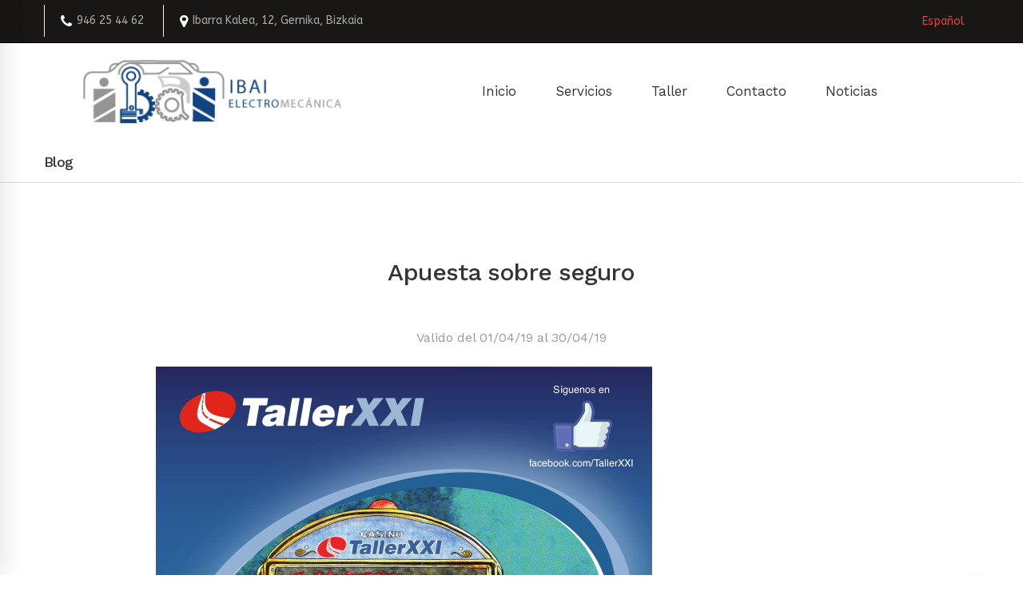

--- FILE ---
content_type: text/css
request_url: https://tallergernika.com/wp-content/themes/tm-moody-child/style.css
body_size: 100
content:
/*
Theme Name: TM Moody Child
Theme URI: http://arden.thememove.com/
Author: ThemeMove
Author URI: http://thememove.com/
Version: 1.0
Template: tm-moody
Tags: editor-style, featured-images, microformats, post-formats, rtl-language-support, sticky-post, threaded-comments, translation-ready
*/
